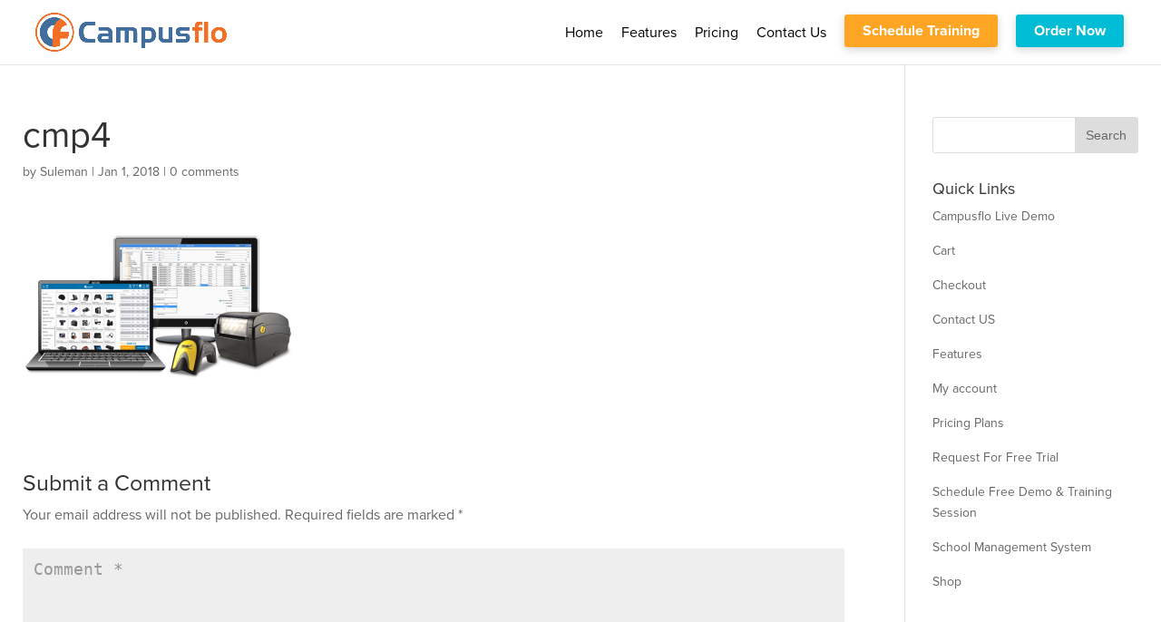

--- FILE ---
content_type: text/html; charset=UTF-8
request_url: https://www.campusflo.com/cmp4/
body_size: 81389
content:
<!DOCTYPE html>
<!--[if IE 6]>
<html id="ie6" lang="en-US"
	prefix="og: https://ogp.me/ns#" >
<![endif]-->
<!--[if IE 7]>
<html id="ie7" lang="en-US"
	prefix="og: https://ogp.me/ns#" >
<![endif]-->
<!--[if IE 8]>
<html id="ie8" lang="en-US"
	prefix="og: https://ogp.me/ns#" >
<![endif]-->
<!--[if !(IE 6) | !(IE 7) | !(IE 8)  ]><!-->
<html lang="en-US"
	prefix="og: https://ogp.me/ns#" >
<!--<![endif]-->
<head>
<link rel="shortcut icon" href="https://www.campusflo.com/wp-content/uploads/2019/06/Favicon-EloERP.png.png" />
<!-- Global site tag (gtag.js) - Google Analytics -->
<script async src="https://www.googletagmanager.com/gtag/js?id=UA-109084945-1"></script>
<script>
  window.dataLayer = window.dataLayer || [];
  function gtag(){dataLayer.push(arguments);}
  gtag('js', new Date());

  gtag('config', 'UA-113423982-1');
</script>
<link rel="stylesheet" href="https://cdnjs.cloudflare.com/ajax/libs/font-awesome/4.7.0/css/font-awesome.min.css">
<link rel="shortcut icon" href="/favicon_eloerp_ct8_icon.ico">

	<meta charset="UTF-8" />
			
	
<div style="display:none" class="fancybox-hidden-2"><div id="fancyboxID-speak" class="hentry" style="width:460px;max-width:100%;">
<!-- Begin MailChimp Signup Form -->
<link href="//cdn-images.mailchimp.com/embedcode/classic-10_7.css" rel="stylesheet" type="text/css">
<style type="text/css">
	#mc_embed_signup{background:#fff; clear:left; font:14px Helvetica,Arial,sans-serif; }
	/* Add your own MailChimp form style overrides in your site stylesheet or in this style block.
	   We recommend moving this block and the preceding CSS link to the HEAD of your HTML file. */
</style>
<div id="mc_embed_signup">
<form action="//skulocity.us13.list-manage.com/subscribe/post?u=2fc5ec244649119a700b20893&amp;id=675e40b1e1" method="post" id="mc-embedded-subscribe-form" name="mc-embedded-subscribe-form" class="validate" target="_blank" novalidate>
    <div id="mc_embed_signup_scroll">
	<h2>Speak to an Expert</h2>
<div class="indicates-required"><span class="asterisk">*</span> indicates required</div>
<div class="mc-field-group">
	<label for="mce-EMAIL">Email Address  <span class="asterisk">*</span>
</label>
	<input type="email" value="" name="EMAIL" class="required email" id="mce-EMAIL">
</div>
<div class="mc-field-group">
	<label for="mce-FNAME">First Name </label>
	<input type="text" value="" name="FNAME" class="" id="mce-FNAME">
</div>
<div class="mc-field-group">
	<label for="mce-LNAME">Last Name </label>
	<input type="text" value="" name="LNAME" class="" id="mce-LNAME">
</div>
<div class="mc-field-group">
	<label for="mce-PHONE">Phone </label>
	<input type="text" value="" name="PHONE" class="" id="mce-PHONE">
</div>
<div class="mc-field-group">
	<label for="mce-CNAME">Company Name </label>
	<input type="text" value="" name="CNAME" class="" id="mce-CNAME">
</div>
	<div id="mce-responses" class="clear">
		<div class="response" id="mce-error-response" style="display:none"></div>
		<div class="response" id="mce-success-response" style="display:none"></div>
	</div>    <!-- real people should not fill this in and expect good things - do not remove this or risk form bot signups-->
    <div style="position: absolute; left: -5000px;" aria-hidden="true"><input type="text" name="b_2fc5ec244649119a700b20893_675e40b1e1" tabindex="-1" value=""></div>
    <div class="clear"><input type="submit" value="Submit" name="subscribe" id="mc-embedded-subscribe" class="button"></div>
    </div>
</form>
</div>







<script type='text/javascript' src='//s3.amazonaws.com/downloads.mailchimp.com/js/mc-validate.js'></script><script type='text/javascript'>(function($) {window.fnames = new Array(); window.ftypes = new Array();fnames[0]='EMAIL';ftypes[0]='email';fnames[1]='FNAME';ftypes[1]='text';fnames[2]='LNAME';ftypes[2]='text';fnames[3]='PHONE';ftypes[3]='text';fnames[4]='CNAME';ftypes[4]='text';fnames[5]='JOB';ftypes[5]='text';fnames[6]='TEAM';ftypes[6]='text';}(jQuery));var $mcj = jQuery.noConflict(true);</script>
<!--End mc_embed_signup-->
</div></div>


	<link rel="pingback" href="https://www.campusflo.com/xmlrpc.php" />

		<!--[if lt IE 9]>
	<script src="https://www.campusflo.com/wp-content/themes/EloERP/js/html5.js" type="text/javascript"></script>
	<![endif]-->

	<script type="text/javascript">
		document.documentElement.className = 'js';
	</script>

	<title>cmp4 | CampusFlo</title>
<style type="text/css" media="screen"></style>
		<!-- All in One SEO 4.1.7 -->
		<meta name="robots" content="max-image-preview:large" />
		<meta property="og:locale" content="en_US" />
		<meta property="og:site_name" content="CampusFlo |" />
		<meta property="og:type" content="article" />
		<meta property="og:title" content="cmp4 | CampusFlo" />
		<meta property="article:published_time" content="2018-01-01T11:24:59+00:00" />
		<meta property="article:modified_time" content="2018-01-01T11:24:59+00:00" />
		<meta name="twitter:card" content="summary" />
		<meta name="twitter:title" content="cmp4 | CampusFlo" />
		<script type="application/ld+json" class="aioseo-schema">
			{"@context":"https:\/\/schema.org","@graph":[{"@type":"WebSite","@id":"https:\/\/www.campusflo.com\/#website","url":"https:\/\/www.campusflo.com\/","name":"CampusFlo","inLanguage":"en-US","publisher":{"@id":"https:\/\/www.campusflo.com\/#organization"}},{"@type":"Organization","@id":"https:\/\/www.campusflo.com\/#organization","name":"CampusFlo","url":"https:\/\/www.campusflo.com\/"},{"@type":"BreadcrumbList","@id":"https:\/\/www.campusflo.com\/cmp4\/#breadcrumblist","itemListElement":[{"@type":"ListItem","@id":"https:\/\/www.campusflo.com\/#listItem","position":1,"item":{"@type":"WebPage","@id":"https:\/\/www.campusflo.com\/","name":"Home","description":"School management system assists to automate your every task. Grow your business using CampusFlo school software with its advance management features.","url":"https:\/\/www.campusflo.com\/"},"nextItem":"https:\/\/www.campusflo.com\/cmp4\/#listItem"},{"@type":"ListItem","@id":"https:\/\/www.campusflo.com\/cmp4\/#listItem","position":2,"item":{"@type":"WebPage","@id":"https:\/\/www.campusflo.com\/cmp4\/","name":"cmp4","url":"https:\/\/www.campusflo.com\/cmp4\/"},"previousItem":"https:\/\/www.campusflo.com\/#listItem"}]},{"@type":"Person","@id":"https:\/\/www.campusflo.com\/author\/suleman\/#author","url":"https:\/\/www.campusflo.com\/author\/suleman\/","name":"Suleman","image":{"@type":"ImageObject","@id":"https:\/\/www.campusflo.com\/cmp4\/#authorImage","url":"https:\/\/secure.gravatar.com\/avatar\/22c50df64c7276097042f989abe7f774?s=96&d=mm&r=g","width":96,"height":96,"caption":"Suleman"}},{"@type":"ItemPage","@id":"https:\/\/www.campusflo.com\/cmp4\/#itempage","url":"https:\/\/www.campusflo.com\/cmp4\/","name":"cmp4 | CampusFlo","inLanguage":"en-US","isPartOf":{"@id":"https:\/\/www.campusflo.com\/#website"},"breadcrumb":{"@id":"https:\/\/www.campusflo.com\/cmp4\/#breadcrumblist"},"author":"https:\/\/www.campusflo.com\/author\/suleman\/#author","creator":"https:\/\/www.campusflo.com\/author\/suleman\/#author","datePublished":"2018-01-01T11:24:59+05:00","dateModified":"2018-01-01T11:24:59+05:00"}]}
		</script>
		<!-- All in One SEO -->

<link rel='dns-prefetch' href='//client.crisp.chat' />
<link rel='dns-prefetch' href='//fonts.googleapis.com' />
<link rel='dns-prefetch' href='//s.w.org' />
<link rel="alternate" type="application/rss+xml" title="CampusFlo &raquo; Feed" href="https://www.campusflo.com/feed/" />
<link rel="alternate" type="application/rss+xml" title="CampusFlo &raquo; Comments Feed" href="https://www.campusflo.com/comments/feed/" />
<link rel="alternate" type="application/rss+xml" title="CampusFlo &raquo; cmp4 Comments Feed" href="https://www.campusflo.com/feed/?attachment_id=747" />
<script type="text/javascript">
window._wpemojiSettings = {"baseUrl":"https:\/\/s.w.org\/images\/core\/emoji\/13.1.0\/72x72\/","ext":".png","svgUrl":"https:\/\/s.w.org\/images\/core\/emoji\/13.1.0\/svg\/","svgExt":".svg","source":{"concatemoji":"https:\/\/www.campusflo.com\/wp-includes\/js\/wp-emoji-release.min.js?ver=5.9.12"}};
/*! This file is auto-generated */
!function(e,a,t){var n,r,o,i=a.createElement("canvas"),p=i.getContext&&i.getContext("2d");function s(e,t){var a=String.fromCharCode;p.clearRect(0,0,i.width,i.height),p.fillText(a.apply(this,e),0,0);e=i.toDataURL();return p.clearRect(0,0,i.width,i.height),p.fillText(a.apply(this,t),0,0),e===i.toDataURL()}function c(e){var t=a.createElement("script");t.src=e,t.defer=t.type="text/javascript",a.getElementsByTagName("head")[0].appendChild(t)}for(o=Array("flag","emoji"),t.supports={everything:!0,everythingExceptFlag:!0},r=0;r<o.length;r++)t.supports[o[r]]=function(e){if(!p||!p.fillText)return!1;switch(p.textBaseline="top",p.font="600 32px Arial",e){case"flag":return s([127987,65039,8205,9895,65039],[127987,65039,8203,9895,65039])?!1:!s([55356,56826,55356,56819],[55356,56826,8203,55356,56819])&&!s([55356,57332,56128,56423,56128,56418,56128,56421,56128,56430,56128,56423,56128,56447],[55356,57332,8203,56128,56423,8203,56128,56418,8203,56128,56421,8203,56128,56430,8203,56128,56423,8203,56128,56447]);case"emoji":return!s([10084,65039,8205,55357,56613],[10084,65039,8203,55357,56613])}return!1}(o[r]),t.supports.everything=t.supports.everything&&t.supports[o[r]],"flag"!==o[r]&&(t.supports.everythingExceptFlag=t.supports.everythingExceptFlag&&t.supports[o[r]]);t.supports.everythingExceptFlag=t.supports.everythingExceptFlag&&!t.supports.flag,t.DOMReady=!1,t.readyCallback=function(){t.DOMReady=!0},t.supports.everything||(n=function(){t.readyCallback()},a.addEventListener?(a.addEventListener("DOMContentLoaded",n,!1),e.addEventListener("load",n,!1)):(e.attachEvent("onload",n),a.attachEvent("onreadystatechange",function(){"complete"===a.readyState&&t.readyCallback()})),(n=t.source||{}).concatemoji?c(n.concatemoji):n.wpemoji&&n.twemoji&&(c(n.twemoji),c(n.wpemoji)))}(window,document,window._wpemojiSettings);
</script>
<meta content="EloERP v.3.0.18" name="generator"/><style type="text/css">
img.wp-smiley,
img.emoji {
	display: inline !important;
	border: none !important;
	box-shadow: none !important;
	height: 1em !important;
	width: 1em !important;
	margin: 0 0.07em !important;
	vertical-align: -0.1em !important;
	background: none !important;
	padding: 0 !important;
}
</style>
	<link rel='stylesheet' id='wp-block-library-css'  href='https://www.campusflo.com/wp-includes/css/dist/block-library/style.min.css?ver=5.9.12' type='text/css' media='all' />
<link rel='stylesheet' id='wp-components-css'  href='https://www.campusflo.com/wp-includes/css/dist/components/style.min.css?ver=5.9.12' type='text/css' media='all' />
<link rel='stylesheet' id='wp-block-editor-css'  href='https://www.campusflo.com/wp-includes/css/dist/block-editor/style.min.css?ver=5.9.12' type='text/css' media='all' />
<link rel='stylesheet' id='wp-nux-css'  href='https://www.campusflo.com/wp-includes/css/dist/nux/style.min.css?ver=5.9.12' type='text/css' media='all' />
<link rel='stylesheet' id='wp-reusable-blocks-css'  href='https://www.campusflo.com/wp-includes/css/dist/reusable-blocks/style.min.css?ver=5.9.12' type='text/css' media='all' />
<link rel='stylesheet' id='wp-editor-css'  href='https://www.campusflo.com/wp-includes/css/dist/editor/style.min.css?ver=5.9.12' type='text/css' media='all' />
<link rel='stylesheet' id='captain-form-block-style-css-css'  href='https://www.campusflo.com/wp-content/plugins/captainform/admin/gutenberg/blocks.style.build.css?ver=5.9.12' type='text/css' media='all' />
<style id='global-styles-inline-css' type='text/css'>
body{--wp--preset--color--black: #000000;--wp--preset--color--cyan-bluish-gray: #abb8c3;--wp--preset--color--white: #ffffff;--wp--preset--color--pale-pink: #f78da7;--wp--preset--color--vivid-red: #cf2e2e;--wp--preset--color--luminous-vivid-orange: #ff6900;--wp--preset--color--luminous-vivid-amber: #fcb900;--wp--preset--color--light-green-cyan: #7bdcb5;--wp--preset--color--vivid-green-cyan: #00d084;--wp--preset--color--pale-cyan-blue: #8ed1fc;--wp--preset--color--vivid-cyan-blue: #0693e3;--wp--preset--color--vivid-purple: #9b51e0;--wp--preset--gradient--vivid-cyan-blue-to-vivid-purple: linear-gradient(135deg,rgba(6,147,227,1) 0%,rgb(155,81,224) 100%);--wp--preset--gradient--light-green-cyan-to-vivid-green-cyan: linear-gradient(135deg,rgb(122,220,180) 0%,rgb(0,208,130) 100%);--wp--preset--gradient--luminous-vivid-amber-to-luminous-vivid-orange: linear-gradient(135deg,rgba(252,185,0,1) 0%,rgba(255,105,0,1) 100%);--wp--preset--gradient--luminous-vivid-orange-to-vivid-red: linear-gradient(135deg,rgba(255,105,0,1) 0%,rgb(207,46,46) 100%);--wp--preset--gradient--very-light-gray-to-cyan-bluish-gray: linear-gradient(135deg,rgb(238,238,238) 0%,rgb(169,184,195) 100%);--wp--preset--gradient--cool-to-warm-spectrum: linear-gradient(135deg,rgb(74,234,220) 0%,rgb(151,120,209) 20%,rgb(207,42,186) 40%,rgb(238,44,130) 60%,rgb(251,105,98) 80%,rgb(254,248,76) 100%);--wp--preset--gradient--blush-light-purple: linear-gradient(135deg,rgb(255,206,236) 0%,rgb(152,150,240) 100%);--wp--preset--gradient--blush-bordeaux: linear-gradient(135deg,rgb(254,205,165) 0%,rgb(254,45,45) 50%,rgb(107,0,62) 100%);--wp--preset--gradient--luminous-dusk: linear-gradient(135deg,rgb(255,203,112) 0%,rgb(199,81,192) 50%,rgb(65,88,208) 100%);--wp--preset--gradient--pale-ocean: linear-gradient(135deg,rgb(255,245,203) 0%,rgb(182,227,212) 50%,rgb(51,167,181) 100%);--wp--preset--gradient--electric-grass: linear-gradient(135deg,rgb(202,248,128) 0%,rgb(113,206,126) 100%);--wp--preset--gradient--midnight: linear-gradient(135deg,rgb(2,3,129) 0%,rgb(40,116,252) 100%);--wp--preset--duotone--dark-grayscale: url('#wp-duotone-dark-grayscale');--wp--preset--duotone--grayscale: url('#wp-duotone-grayscale');--wp--preset--duotone--purple-yellow: url('#wp-duotone-purple-yellow');--wp--preset--duotone--blue-red: url('#wp-duotone-blue-red');--wp--preset--duotone--midnight: url('#wp-duotone-midnight');--wp--preset--duotone--magenta-yellow: url('#wp-duotone-magenta-yellow');--wp--preset--duotone--purple-green: url('#wp-duotone-purple-green');--wp--preset--duotone--blue-orange: url('#wp-duotone-blue-orange');--wp--preset--font-size--small: 13px;--wp--preset--font-size--medium: 20px;--wp--preset--font-size--large: 36px;--wp--preset--font-size--x-large: 42px;}.has-black-color{color: var(--wp--preset--color--black) !important;}.has-cyan-bluish-gray-color{color: var(--wp--preset--color--cyan-bluish-gray) !important;}.has-white-color{color: var(--wp--preset--color--white) !important;}.has-pale-pink-color{color: var(--wp--preset--color--pale-pink) !important;}.has-vivid-red-color{color: var(--wp--preset--color--vivid-red) !important;}.has-luminous-vivid-orange-color{color: var(--wp--preset--color--luminous-vivid-orange) !important;}.has-luminous-vivid-amber-color{color: var(--wp--preset--color--luminous-vivid-amber) !important;}.has-light-green-cyan-color{color: var(--wp--preset--color--light-green-cyan) !important;}.has-vivid-green-cyan-color{color: var(--wp--preset--color--vivid-green-cyan) !important;}.has-pale-cyan-blue-color{color: var(--wp--preset--color--pale-cyan-blue) !important;}.has-vivid-cyan-blue-color{color: var(--wp--preset--color--vivid-cyan-blue) !important;}.has-vivid-purple-color{color: var(--wp--preset--color--vivid-purple) !important;}.has-black-background-color{background-color: var(--wp--preset--color--black) !important;}.has-cyan-bluish-gray-background-color{background-color: var(--wp--preset--color--cyan-bluish-gray) !important;}.has-white-background-color{background-color: var(--wp--preset--color--white) !important;}.has-pale-pink-background-color{background-color: var(--wp--preset--color--pale-pink) !important;}.has-vivid-red-background-color{background-color: var(--wp--preset--color--vivid-red) !important;}.has-luminous-vivid-orange-background-color{background-color: var(--wp--preset--color--luminous-vivid-orange) !important;}.has-luminous-vivid-amber-background-color{background-color: var(--wp--preset--color--luminous-vivid-amber) !important;}.has-light-green-cyan-background-color{background-color: var(--wp--preset--color--light-green-cyan) !important;}.has-vivid-green-cyan-background-color{background-color: var(--wp--preset--color--vivid-green-cyan) !important;}.has-pale-cyan-blue-background-color{background-color: var(--wp--preset--color--pale-cyan-blue) !important;}.has-vivid-cyan-blue-background-color{background-color: var(--wp--preset--color--vivid-cyan-blue) !important;}.has-vivid-purple-background-color{background-color: var(--wp--preset--color--vivid-purple) !important;}.has-black-border-color{border-color: var(--wp--preset--color--black) !important;}.has-cyan-bluish-gray-border-color{border-color: var(--wp--preset--color--cyan-bluish-gray) !important;}.has-white-border-color{border-color: var(--wp--preset--color--white) !important;}.has-pale-pink-border-color{border-color: var(--wp--preset--color--pale-pink) !important;}.has-vivid-red-border-color{border-color: var(--wp--preset--color--vivid-red) !important;}.has-luminous-vivid-orange-border-color{border-color: var(--wp--preset--color--luminous-vivid-orange) !important;}.has-luminous-vivid-amber-border-color{border-color: var(--wp--preset--color--luminous-vivid-amber) !important;}.has-light-green-cyan-border-color{border-color: var(--wp--preset--color--light-green-cyan) !important;}.has-vivid-green-cyan-border-color{border-color: var(--wp--preset--color--vivid-green-cyan) !important;}.has-pale-cyan-blue-border-color{border-color: var(--wp--preset--color--pale-cyan-blue) !important;}.has-vivid-cyan-blue-border-color{border-color: var(--wp--preset--color--vivid-cyan-blue) !important;}.has-vivid-purple-border-color{border-color: var(--wp--preset--color--vivid-purple) !important;}.has-vivid-cyan-blue-to-vivid-purple-gradient-background{background: var(--wp--preset--gradient--vivid-cyan-blue-to-vivid-purple) !important;}.has-light-green-cyan-to-vivid-green-cyan-gradient-background{background: var(--wp--preset--gradient--light-green-cyan-to-vivid-green-cyan) !important;}.has-luminous-vivid-amber-to-luminous-vivid-orange-gradient-background{background: var(--wp--preset--gradient--luminous-vivid-amber-to-luminous-vivid-orange) !important;}.has-luminous-vivid-orange-to-vivid-red-gradient-background{background: var(--wp--preset--gradient--luminous-vivid-orange-to-vivid-red) !important;}.has-very-light-gray-to-cyan-bluish-gray-gradient-background{background: var(--wp--preset--gradient--very-light-gray-to-cyan-bluish-gray) !important;}.has-cool-to-warm-spectrum-gradient-background{background: var(--wp--preset--gradient--cool-to-warm-spectrum) !important;}.has-blush-light-purple-gradient-background{background: var(--wp--preset--gradient--blush-light-purple) !important;}.has-blush-bordeaux-gradient-background{background: var(--wp--preset--gradient--blush-bordeaux) !important;}.has-luminous-dusk-gradient-background{background: var(--wp--preset--gradient--luminous-dusk) !important;}.has-pale-ocean-gradient-background{background: var(--wp--preset--gradient--pale-ocean) !important;}.has-electric-grass-gradient-background{background: var(--wp--preset--gradient--electric-grass) !important;}.has-midnight-gradient-background{background: var(--wp--preset--gradient--midnight) !important;}.has-small-font-size{font-size: var(--wp--preset--font-size--small) !important;}.has-medium-font-size{font-size: var(--wp--preset--font-size--medium) !important;}.has-large-font-size{font-size: var(--wp--preset--font-size--large) !important;}.has-x-large-font-size{font-size: var(--wp--preset--font-size--x-large) !important;}
</style>
<link rel='stylesheet' id='booked-icons-css'  href='https://www.campusflo.com/wp-content/plugins/Elo-Booking/assets/css/icons.css?ver=2.0.6' type='text/css' media='all' />
<link rel='stylesheet' id='booked-tooltipster-css'  href='https://www.campusflo.com/wp-content/plugins/Elo-Booking/assets/js/tooltipster/css/tooltipster.css?ver=3.3.0' type='text/css' media='all' />
<link rel='stylesheet' id='booked-tooltipster-theme-css'  href='https://www.campusflo.com/wp-content/plugins/Elo-Booking/assets/js/tooltipster/css/themes/tooltipster-light.css?ver=3.3.0' type='text/css' media='all' />
<link rel='stylesheet' id='booked-animations-css'  href='https://www.campusflo.com/wp-content/plugins/Elo-Booking/assets/css/animations.css?ver=2.0.6' type='text/css' media='all' />
<link rel='stylesheet' id='booked-styles-css'  href='https://www.campusflo.com/wp-content/plugins/Elo-Booking/assets/css/styles.css?ver=2.0.6' type='text/css' media='all' />
<link rel='stylesheet' id='booked-responsive-css'  href='https://www.campusflo.com/wp-content/plugins/Elo-Booking/assets/css/responsive.css?ver=2.0.6' type='text/css' media='all' />
<link rel='stylesheet' id='divi-fonts-css'  href='https://fonts.googleapis.com/css?family=Open+Sans:300italic,400italic,600italic,700italic,800italic,400,300,600,700,800&#038;subset=latin,latin-ext' type='text/css' media='all' />
<link rel='stylesheet' id='divi-style-css'  href='https://www.campusflo.com/wp-content/themes/EloERP/style.css?ver=3.0.18' type='text/css' media='all' />
<link rel='stylesheet' id='et-shortcodes-css-css'  href='https://www.campusflo.com/wp-content/themes/EloERP/epanel/shortcodes/css/shortcodes.css?ver=3.0.18' type='text/css' media='all' />
<link rel='stylesheet' id='et-shortcodes-responsive-css-css'  href='https://www.campusflo.com/wp-content/themes/EloERP/epanel/shortcodes/css/shortcodes_responsive.css?ver=3.0.18' type='text/css' media='all' />
<link rel='stylesheet' id='magnific-popup-css'  href='https://www.campusflo.com/wp-content/themes/EloERP/includes/builder/styles/magnific_popup.css?ver=3.0.18' type='text/css' media='all' />
<script type='text/javascript' src='https://www.campusflo.com/wp-includes/js/jquery/jquery.min.js?ver=3.6.0' id='jquery-core-js'></script>
<script type='text/javascript' src='https://www.campusflo.com/wp-includes/js/jquery/jquery-migrate.min.js?ver=3.3.2' id='jquery-migrate-js'></script>
<link rel="https://api.w.org/" href="https://www.campusflo.com/wp-json/" /><link rel="alternate" type="application/json" href="https://www.campusflo.com/wp-json/wp/v2/media/747" /><link rel="EditURI" type="application/rsd+xml" title="RSD" href="https://www.campusflo.com/xmlrpc.php?rsd" />
<link rel="wlwmanifest" type="application/wlwmanifest+xml" href="https://www.campusflo.com/wp-includes/wlwmanifest.xml" /> 
<meta name="generator" content="WordPress 5.9.12" />
<link rel='shortlink' href='https://www.campusflo.com/?p=747' />
<link rel="alternate" type="application/json+oembed" href="https://www.campusflo.com/wp-json/oembed/1.0/embed?url=https%3A%2F%2Fwww.campusflo.com%2Fcmp4%2F" />
<link rel="alternate" type="text/xml+oembed" href="https://www.campusflo.com/wp-json/oembed/1.0/embed?url=https%3A%2F%2Fwww.campusflo.com%2Fcmp4%2F&#038;format=xml" />
<!-- Analytics by WP-Statistics v13.1.5 - https://wp-statistics.com/ -->
<meta name="viewport" content="width=device-width, initial-scale=1.0, maximum-scale=1.0, user-scalable=0" />		<style id="theme-customizer-css">
																																				
		
																										
		
																														
		@media only screen and ( min-width: 981px ) {
																																																															
					}
					@media only screen and ( min-width: 1350px) {
				.et_pb_row { padding: 27px 0; }
				.et_pb_section { padding: 54px 0; }
				.single.et_pb_pagebuilder_layout.et_full_width_page .et_post_meta_wrapper { padding-top: 81px; }
				.et_pb_section.et_pb_section_first { padding-top: inherit; }
				.et_pb_fullwidth_section { padding: 0; }
			}
		
		@media only screen and ( max-width: 980px ) {
																				}
		@media only screen and ( max-width: 767px ) {
														}
	</style>

	
	
	
	<style id="module-customizer-css">
			</style>

	<link rel="shortcut icon" href="https://www.campusflo.com/wp-content/uploads/2019/06/Favicon-EloERP.png.png" /><style type="text/css" id="et-custom-css">
body{
    overflow-x:hidden;
}
.last-background-img .call-btn{
    border: 2px solid #ffa524;
    width: 200px;
    text-align: center;
    padding: 5px 20px;
    border-radius: 3px;
    font-family: cursive;
    margin-top: 19px;
    color: white;
    background: #ffa524;
    box-shadow: 0px 3px 18px 0px rgba(0, 0, 0, 0.17);
    font-size: 18px;
}

#live-box .box-mian .et_pb_text {
    background-color: #2e445c; 
    padding-top: 30px !important;
    padding-right: 30px !important;
    padding-bottom: 30px !important;
    padding-left: 40px !important;
}

#live-demo{
    margin-top: 60px;
    background-position: 0 100%;
    background-image: url(https://www.campusflo.com/wp-content/uploads/2018/02/Campus.jpg);
}
#contact_wrap p.et_pb_contact_field {
    margin-bottom: 0%;
    padding: 0 0 0 3%;
}
#contact_wrap .et_pb_contact_message {
    min-height: 150px;
    margin-top: 20px;
}
#contact_wrap{
    background:#fbfbfb;
}
#contact_wrap .et_pb_contact_main_title{
    margin-bottom:-20px;
}
.credit-card {
    padding: 0px 15px;
    text-align: center;
}
#comparison {
    background:#0088cc !important;
}
.change-system .business-type img {
    margin-bottom: 18px;
    width: 50px;
}
#features-font p{
    padding-bottom:0;
}
#features-font .business-type-feature h5 {
    font-size: 15px;
}
#features-font .business-type-feature i {
    font-size: 36px;
    color: #426e9d;
}

#features-font .business-type-feature {
    border: 1px solid #ccc;
    padding: 18px 12px 0;
    border-radius: 4px;
    height: 108px;
    width: 18%;
    text-align: center;
    display: inline-grid;
    margin-right: 6px;
    margin-left: 10px;
    margin-bottom: -14px;
}
.change-system .business-type {
    border: 1px solid #ccc;
   padding: 10px 4px 0;
    border-radius: 4px;
    text-align: center;
    float: left;
    width: 13.73%;
 height: 140px;
    margin-bottom: 12px;
    margin-right: 4px;
}
#logo {
    max-height: 60% !important;
    padding-left: 10px !important;
}
#top-menu a {
    font-size: 16px;
    text-transform: capitalize;
}
#menu-item-1556 a,#menu-item-1562 a{
    background: #ffa524;
    padding: 11px 20px !important;
    color: white !important;
    border-radius: 3px;
    font-weight: bold !important;
    top: -2.5px;
    box-shadow: 0px 3px 10px 0px rgba(0, 0, 0, 0.17)
}
#top-menu > li:last-child a {
    background: #00BCD4;
}
iframe {
    width: 100% !important;
}
#contact_wrap  #form_submit{
    font-weight: 500;
    background-color: #125778;
    border: 0px;
    padding: 10px 52px;
    font-size: 14px;
    line-height: 2;
    color: white;
    width: 100%;

}
.vid-page h4 {
    color: #125778;
    font-weight: normal;
    line-height: 1.34;
    font-size: 18px;
    text-align: center;
}
.vid-page p {
    padding-bottom: 0px !important;
}
.vid-page img {
    border-radius: 5px;
    box-shadow: 5px 8px 18px 2px rgba(0, 0, 0, 0.17);
}
#shop_banner_img{
background-image: url(https://www.eloerp.com/wp-content/uploads/2019/06/background-eloerp12547.jpg);
}
#homepage_slider{
    background-position: 0 100%;
    background-image: url(https://www.campusflo.com/wp-content/uploads/2019/06/hero-1.jpg);
}
.last-background-img{
    background-position: 0 100%;
    background-image: url(https://www.campusflo.com/wp-content/uploads/2019/06/hero-1.jpg);
}
#Uniqueness{
background:#fafafa;
}
.sidebar-left{
    overflow-y: auto;
    height: 486px;
}
#features-font .business-type-feature h5 {
    color: #000 !important;
}
#base-mod{
    padding-bottom:0;
}

#core-mod{
        padding: 17px 0 0;
}
#enter-mod{
        padding: 0;
}
.sidebar-left::-webkit-scrollbar-track{    
    background-color:#f5f5f5;
border-radius: 10px;
}
.sidebar-left::-webkit-scrollbar{
    width: 10px;
    background-color: #f5f5f5;
border-radius: 10px;
}
.sidebar-left::-webkit-scrollbar-thumb{    
    background-color: #7b7a7c;
border-radius: 10px;
}


/* pricing table css */

.features_title p {
    height: 36px;
    padding-top: 8px;
    font-size: 15px;
    line-height: 1.2;
}
#fancybox-wrap {
    position: fixed;
    top: 10px !important;
    max-width: 100%;
    margin: 0 auto !important;
}
#fancybox-overlay {
    position: fixed;
}
.video_play {
    animation: fadeIn 1s infinite alternate;
    position: absolute;
    top: 104px;
    left: 222px;
}
video{
width: 100% !important;
    left: 0 !important;
    object-fit: fill !important;
}
.html5-video-player .video-stream {
    position: absolute;
    width: 100% !important;
    left: 0 !important;
    object-fit: fill !important;
}
.video_play img {
    width: 64px;
}
.features_items_box ul li img {
    display: block;
    text-align: center;
    vertical-align: middle;
    width: 100%;
    padding: 5px 118px 0;
}
.features_items_box ul {
    padding-left: 0;
    padding-bottom: 0;
}
.features_items_box li {
    display: inline-block;
    background: #f0f0f0;
    width: 32.3%;
    text-align: center;
    height: 36px;
    padding-top: 7px;
    margin-right: 5px;
    vertical-align: top;
    margin-bottom: 8px;
}

/* General*/
body {font-family:proxima-nova, sans-serif;}
#top-menu a {
    /* font-family: proxima-nova, sans-serif; */
    text-transform: capitalize;
}
#top-menu &gt; li:last-child {
    padding-right: 0px !important;
}

#top-menu &gt; li:last-child  a{
background: #00BCD4;
}
#top-menu &gt; li:nth-child(6) {
    padding-right: 5px !important;
}

#top-menu li.mega-menu li &gt; a {
    font-size: 15px;
    line-height: 21.8px;
    color: #000000;
}
.line-break {
    border-bottom: 1px solid #ccc;
    padding-bottom: 10px;
    margin-bottom: 20px;
}
#footer-bottom {
    padding: 18px 0 0px;
    background-color: rgb(27, 21, 21);
}
#main-footer {
    background: #211a1a url(https://web.archive.org/web/20190520005518im_/https://www.eloerp.com/html/images/footer-bg.png) bottom center repeat-x;
    background-position: 100% 90%;
    background-size: 98% 17%;
}

/* Header */
#logo {max-height: 100%;}
.Buy-BTN a{background:#ffa524; padding:11px 12px !important;color:white !important; border-radius:3px; font-weight:bold !important; top: -2.5px;box-shadow: 0px 3px 10px 0px rgba(0, 0, 0, 0.17);}
.et-fixed-header #top-menu-nav {position:relative; top:-8px !important;}



.business-type {
    border: 1px solid #ccc;
    padding: 20px 30px 0;
    border-radius: 4px;
    height: 197px;
    text-align: center;
}.all-industries .et_pb_text_align_left {margin-bottom:32px !important;}

/* Homepage Business Types */
.business-type:hover {
    border: 1px solid #58a1ed;
}
.business-type:hover h4 {
    color: #58a1ed;
}
.business-type img {
    margin-bottom: 18px;
    width: 80px;
}
.business-type h4 { line-height: 1.2;}

@media (min-width: 981px){
.all-industries .et_pb_column_1_4:nth-child(1),
.all-industries .et_pb_column_1_4:nth-child(2),
.all-industries .et_pb_column_1_4:nth-child(3)
{
    margin-right: 2% !important;
    width: 24.3% !important;
}
}
.business-type:hover {background: rgba(88, 161, 237, 0.1);}
.business-type:hover h4{color: black !important;}


/* click tabs 1*/
.upper-tabs .et_pb_row_1{
padding:0
}

.navbar_box {
    text-align: center;
}
.navbar-box li {
    display: inline-block;
}
.navbar-box li .active {
    background: #58a1ed;
    color: #fff;
}
.navbar-box li a {
    font-size: 14px;
    display: inline-block;
    color: #fff;
   padding: 10px 57px;
}
.navbar-box li a:hover {
    background: #58a1ed;
}
.navbar-box ul {
    padding: 0;
}
.et_pb_all_tabs {background: #ffffff;}


/* click menu 2*/
.et_pb_tabs_controls {
    float: left;
    width: 23%;
}
.et_pb_tabs_controls li a {
    font-weight: 600;
    font-size: 15px;
color:#000;
}
.et_pb_all_tabs {
    float: right;
    width: 77%;
    background: #d8eaf0;
    padding: 20px 30px;
}
.et_pb_tabs_controls li.et_pb_tab_active {
    bottom: -1px;
    padding: 15px 0 18px 28px !important;
    background-color: #fff;
    border-bottom: 1px solid #ccc;
}
.et_pb_tabs_controls li {
float: none;
    max-width: 100%;
    border-bottom: 1px solid #d9d9d9;
    font-weight: 600;
    cursor: pointer;
    padding: 15px 0 18px 28px !important;
}
.listing li:before {
display: inline-block;
    width: 16px;
    height: 16px;
    margin-right: 5px;
    content: "";
    background: url("https://web.archive.org/web/20190520005518im_/https://www.eloerp.com/wp-content/uploads/2017/10/checkmark-512.png") no-repeat 0 0;
    background-size: 100%;
}
.listing li{width:50%; float:left;}



/* pricing*/
.plan {
    font-size: 50px;
    color: #0088cc;
    text-align: center;
  }
.pricing-plan2 {
    background: #2496d2;
    color: #fff;
}
.pricing-plan h3 {
    margin-bottom: 0px;
color:#fff;
}
.pricing-plan h5{color:#fff;}
.pricing-plan b {
    font-size: 50px;
}
.pricing-plan p {
    margin-bottom: 0;
}
.pricing-plan a {
    padding: 8px 30px;
    display: inline-block;
    color: #ffa524;
    border: 2px solid #ffa524;
    border-radius: 3px;
    -webkit-transition: 0.9s;
}
.pricing-plan2 a, .pricing-plan3 a, .pricing-plan4 a {
    border-radius: 3px;
    padding: 8px 50px;
    display: inline-block;
    background: #ffa524;
    color: #fff;
    border: 2px solid #ffa524;
    -webkit-transition: 0.9s;
}
.recommended {
    z-index: 9999;
    position: absolute;
    right: -45px;
    top: -57px;
    text-align: center;
    background: #003c59;
    padding: 18px 75.4px 6px;
    color: #fff;
}
.pricing-plan3 {
    background: #0e76ad;
    color: #fff;
  position: relative;
}
.pricing-plan {
    padding: 28px 9px 33px !important;
    text-align: center;
    width: 120%;
    height: 351px;
}
.pricing-plan4 {
    background: #005e91;
    color: #fff;
}
.col-sm-3{
    width: 100%;
    margin-right: 8px;
}
.pricing-plan3 a,.pricing-plan2 a{
    margin-top: 24px;
}
.all-price {
    text-align: center;
}
.all-price br {
display:none;
}
.all-price h3 {
    margin-bottom: 40px;
}
.all-price a {
    font-size: 16px;
    border: 2px solid #0088cc;
    display: inline-block;
    padding: 8px 30px;
    margin-right: 20px;
    border-radius: 4px;
}
.all-price span {
    font-size: 18px;
}
.all-price .sign-up {
    font-size: 16px;
    border: 2px solid #ffa524;
    border-radius: 4px;
    margin-left: 20px;
    padding: 8px 30px;
    color: #ffa524;
}
.frequently h3 {
    margin-bottom: 20px;
}

.plan-center {
    text-align: center;
    margin: 60px 0 30px;
}
.plan-center h2 {
    color: #0088cc;
    font-size: 50px;
}
.sell {
    background: #f0f0f0;
    padding: 10px 15px !important;
    text-align: center;
    width: 118%;
}
.sell span {
    font-weight: bold;
    font-size: 16px;
    display: block;
}
.sell span {
    font-weight: bold;
    font-size: 16px;
    display: block;
}
.manage {
    background: #ffa524;
}
.manage span {
    font-size: 16px;
    color: #fff;
}

.feature {
    margin-top: 20px;
}
.feature h4 {
font-weight:600;
color:#029ecb;
    margin-bottom: 20px;
}
.feature h4:last-child {
    margin-bottom: 10px;
}
.features p {
    font-size: 15px;
    margin-bottom: 2px;
}
.point-sale {
    background: #f0f0f0;
    padding: 12px 15px 7px;
    text-align: center;
    margin-bottom: 7px;
}
.point-sale span {
    font-size: 16px;
    display: block;
}
.col-sm-4 {
    width: 32.333333%;
    float: left;
    margin-right: 7px;
}
.features {
    margin-top: 18px;
}
.point-sale img{
    vertical-align: middle;
}
.page-id-102 .et_pb_row{
padding:0;
}
.button-bg {
    margin-top: 0px;
    background: #f9f9f9;
    padding: 15px;
}
.button {
    text-align: center;
}
.button a {
    color: #fff;
    display: inline-block;
    background: #0088cc;
    padding: 8px 79px;
    border-radius: 4px;
    font-weight: 300;
    font-size: 18px;
    border-radius: 4px;
    -webkit-transition: 0.9s;
}
.need-more {
    margin-top: 40px;
    text-align: center;
}
.need-more h2 {
    font-size: 50px;
    color: #0088cc;
}
.need-more h4 {
    margin-top: 15px;
}
.need-more a {
    margin-top: 15px;
    background: #0088cc;
    border-radius: 4px;
    padding: 10px 40px;
    color: #fff;
    border: none;
    -webkit-transition: 0.9s;
    font-size: 16px;
    display: inline-block;
}
.credit-card {
    padding: 0px 15px;
    text-align: center;
}
.credit-card button {
    color: #000;
    background: #f9f9f9;
    margin-top: 15px;
    border-radius: 4px;
    padding: 17px 40px;
    border: none;
    -webkit-transition: 0.9s;
    font-size: 16px;
    display: inline-block;
}

.credit-card h4 {
    color: #fff;
    margin-top: 20px;
}
.et_pb_all_tabs {background: #ffffff;}
.et_pb_tabs_controls::-webkit-scrollbar-track{    
    background-color: #f4f4f4;
}
.et_pb_tabs_controls::-webkit-scrollbar{
    width: 2px;
    background-color: #f4f4f4;
}
.et_pb_tabs_controls::-webkit-scrollbar-thumb{    
    background-color: #f4f4f4;
}



.sidebar-left li {
    margin: 0;
    padding: 4px 0;
    border-bottom: 1px solid #ebebeb;
}
.reservation{
width:100%;
    padding-bottom: 40px;
}
.sidebar-left a{
    color: #626262;
font-size:15px;
}
.sidebar-left .active1{
font-weight: 600;
    color: #404040;
}
.learn-more a:hover{
    color: #fff;
    background-color: #5f7887;
    border-color: #5f7887;
}
.learn-more a{
border: 1px solid #ccc;
    display: inline-block;
    color: #5f7887;
    background-color: #fff;
    border-color: #d2d2d2;
    padding: 15px 41px;
    font-size: 14px;
    line-height: 14px;
    border-radius: 4px;
}
.learn-more{
border-bottom:1px solid #ccc;
    padding-bottom: 40px;
}
.listing{
    float: left;
    margin-bottom: 24px;
}
.et_pb_section {
    z-index: 999;
}


.Call-BTN {border: 2px solid #ffa524;width: 200px;text-align: center;padding: 10px 20px; border-radius: 2px; font-family: cursive;margin-top: 19px;color: white;background: #ffa524;box-shadow: 0px 3px 18px 0px rgba(0, 0, 0, 0.17); font-size: 18px;}

.Call-BTN-blue {
    width: 200px;
    text-align: center;
    padding: 12px 22px;
    border-radius: 3px;
    font-weight: bold;
    margin-top: 19px;
    color: white;
    background: #029ecb;
    box-shadow: 0px 3px 18px 0px rgba(0, 0, 0, 0.17);
    font-size: 18px;
    margin-right:10px
}
.Call-BTN-gray {
    width: 200px;
    text-align: center;
    padding: 12px 22px;
    border-radius: 3px;
    font-weight: bold;
    margin-top: 19px;
    color: white;
    background: #404040;
    box-shadow: 0px 3px 18px 0px rgba(0, 0, 0, 0.17);
    font-size: 18px;
    margin-right:10px
}
.Call-BTN-org {
    width: 200px;
    text-align: center;
    padding: 12px 22px;
    border-radius: 3px;
    font-weight: bold;
    margin-top: 19px;
    color: white;
    background: #ffa524;
    box-shadow: 0px 3px 18px 0px rgba(0, 0, 0, 0.17);
    font-size: 18px;
    margin-right:10px
}
#comparison .et_pb_column_1_4 {
    width: 20%;
    margin-right: 18px;
    margin-left: 27px;
}
.features ul{
padding:0;
}
.features li {
font-size:16px;
margin-bottom:21px;
}

.field:last-child .checkbox-radio-block label{width:92%;}
.field:last-child .checkbox-radio-block input {
    top: -17px !important;
}
#all-industries{padding-bottom:0;}
#scroll-down-4 img{display:block;margin-bottom:20px;}
#fixed_bar{z-index:9999 !important;
}
.app-footer{
display:none;}
.bdr_none {
    border-bottom: none !important;
}
.point-sale-icons{text-align:center;}
.point-sale-icons li {
    display: block;
    text-align: left;
    font-size: 17px;
margin-bottom:12px;
}
.point-sale-icons li img {
    width: 42px;
    vertical-align: middle;
    margin-right: 12px;
}
.img_style{
 border: 1px solid #ccc;
    box-shadow: 0 0 7px 0 #ccc;

}
.Call-BTN:hover{
     background-color: #ffc066;
    border-color: #ffc066;
}

.tcls-wrap .owl-item img {
    padding: 15px 48px;
    border: 1px solid #e0e0e0;
    border-radius: 3px;
}
.tcls-wrap .owl-item img:hover {
    border-color: #58a1ed;
}
.featured-brands{
text-align: center;
    font-weight: 600;
    color: #029ecb;
    text-transform: capitalize;
}
.owl-nav i{
display:none;
}
.tcls-wrap .owl-theme .owl-nav [class*='owl-'], .tcls-wrap .owl-theme .owl-nav [class*='owl-']:hover {
    background-color: transparent;
}
.tcls-wrap .owl-theme .owl-controls .owl-nav [class*=owl-] {
    height: 40px;
    width: 40px;
}
.owl-prev, .owl-next {
    top: 37px !IMPORTANT;
    background-repeat: no-repeat;
    position: absolute !important;
    background-size: 47%;
}
.owl-prev {
    background-image: url(https://web.archive.org/web/20190520005518im_/https://www.eloerp.com/wp-content/uploads/2018/05/prev.png);
    left: -85px !important;
}
.owl-next {
    background-image: url(https://web.archive.org/web/20190520005518im_/https://www.eloerp.com/wp-content/uploads/2018/05/next.png);
    right: -100px !important;
}
.tcls-wrap .owl-theme .owl-dots {
    display: none !important;
}



@media(max-width:1250px){
.container{
width:100%;
}
#free_demo_items{
        padding: 80px 0;
}
#live_deme_features_box{
        padding: 0 26px;
}
#live-demo {
    margin-top: 0;
    padding: 46px 0;
}
#order-now .et_pb_row{
        padding-top: 0;
}
.et_pb_section {
    padding: 0% 20px 0%;
}
.features_items_box ul li img {
    padding: 0px ;
    width: 22px;
    display: inherit;
}
.pricing-plan2 a, .pricing-plan3 a, .pricing-plan4 a {
    padding: 8px 38px;
}
#four-plans-item .et_pb_column_1_4{
    width: 25%;
    margin-right: 0;
}
.page-id-77 .et_pb_row_0{padding-left:15px;padding-right:15px;}
.sign-up-btns-right .button{
    margin-bottom: 24px;
}

.recommended {
    right: 2px;
    padding: 18px 61.4px 6px;
}
.pricing-plan {
    height: 393px;
}
.et_pb_section_0,.et_pb_section_3 {padding-left:20px;padding-right:20px;}
.reservation {
    width: 94%;
}

.pricing-plan {
    width: 99%;
}
#logo{width:177px;}
#top-menu li {
    padding-right: 5px !important;
}
.Buy-BTN a {
    padding: 11px 7px !important;
}
#menu-item-479 {padding-right:0px !important;}
#top-menu a {
    font-size: 13px;
}
.all-industries{padding-bottom:0;}
.page-id-37 .et_pb_section_0{padding-bottom:360px;}
.business-type {
    height: 200px;
}
#scroll-down-2,#scroll-down-5{padding-left:20px;padding-right:20px;}
.navbar-box li a {
    padding: 10px 50px;
}



}


@media(max-width:1024px){
.container{
width:100%;
}
#features_wrapper_info{
    padding: 73px 50px;
}
#homepage_slider ,#features_wrapper_info{
    position: relative;
}
#homepage_slider .et_pb_row h1, #homepage_slider .et_pb_row p,
#features_wrapper_info .et_pb_row h1, #features_wrapper_info .et_pb_row p {
    color: #fff;
}
#homepage_slider:before , #features_wrapper_info:before{
    content: '';
    position: absolute;
    left: 0;
    top: 0;
    right: 0;
    bottom: 0;
    height: 100%;
    width: 100%;
    background: #00000099;
}
#schedule-free-demo-training .et_pb_row_1{
        padding-bottom: 0;
}
#schedule-free-demo-training .et_pb_column_1{
margin-bottom: 0;
}
#live_deme_features_box .et_pb_row, #live_deme_features_box .et_pb_column .et_pb_row_inner {
    padding: 8px 0 0;
}
#live_deme_features_box .box-mian{
    padding: 14px 0 0;
}
.pricing-plan {
    height: 354px !important;
    margin-bottom: 16px;
}
.change-system .business-type {
    width: 24.4%;
}
#footer-widgets {
    padding: 30px;
}
.page-id-37 .et_pb_section_0 {
    padding-bottom: 10px;
}

.features_items_box li {
    width: 31.3%;
height:41px;
}
.feature h4:last-child {
    margin-bottom: 0;
}
.features li {
    margin-bottom: 5px;
}
body{overflow-x:hidden;}
.all-price a {
    margin-bottom: 12px;
}
.all-price h3 {
    margin-bottom: 9px;
    padding-top: 6px;
}
#main-header .container{
width: 100%;
padding: 0 15px;
}
#four-plans-item .et_pb_column_1_4 {
    width: 50% !important;
    margin-right: 0px;
}

.recommended{display:none;}
#scroll-down-4{padding-top:10px;}
#scroll-down-4 img{display:block;margin-bottom:15px;}
#scroll-down-4 h3{margin-top:20px;}
.Buy-BTN a {
    background: #125778;
}
#menu-item-277 a{background: #029ecb;}
#menu-item-479 ,#menu-item-277{text-align:center;}
.et_mobile_menu li a:hover {
    background-color: #029ecb;
    color: #fff;
}
.et_mobile_menu{padding:0;}
.pricing-plan {
    height: 354px !important;
}
.pricing-plan2{height:379px;}
.page-id-77 .et_pb_section_1 {padding-bottom:0;}
.et_pb_row_1-4_3-4 .et_pb_column {
    margin-bottom: 0;
}
#comparison{padding-bottom:0;}
#comparison .et_pb_column_1_4 {
    width: 100% !important;
    margin-right: 0;
    margin-left: 0;
}
.sell {
    width: 100%;
}
.pricing-plan4{height:auto;}
.recommended {
    position: static;
}
#order-now h4{margin-bottom:0 !important;}
#Uniqueness{padding:0 20px;}
.learn-more {
    padding-bottom: 10px;
    margin-bottom: 0;
}
.sidebar-left{position:static !important;width:100% !important;}
.reservation {
    width: 100%;
    margin-left: 0 !important;
    padding: 17px;
}
.sidebar-left{position:static !important;width:100% !important;}
.navbar-box li a {
    padding: 10px 32px;
}
#scroll-down-1 .et_pb_column {
    margin-bottom: 0px;
}
#scroll-down-1{padding-left:15px;padding-right:15px;}
#fixed_bar{padding:0px;}
#fixed_bar{position:static !important;}
#homepage_slider {
    padding: 67px 27px;
}
#homepage_slider .et_pb_row{
    padding-top: 0;
}
#features-font .business-type-feature {
    padding: 18px 12px 0;
    height: 138px;
    width: 30%;
    margin-bottom: 20px;
}

#features_wrapper_info .et_pb_column_1_2    h1,#features_wrapper_info .et_pb_column_1_2    p{
        font-weight: bold;
}
#features-font .et_pb_column ,#boxessss .et_pb_text_5,.all-industries .et_pb_text_8{
    margin-bottom: 0 !important;
}
#features-font #base-mod .et_pb_row,#features-font .et_pb_row{
    padding-bottom: 0;
}
#features-font .et_pb_row_2, #features-font #core-mod,#features-font #core-mod .et_pb_row_3,
#enter-mod .et_pb_row_5{
        padding-top: 0;
}


}

@media(max-width:767px){
.container{
width:auto;
    margin: 0 15px;
}
#features-font #base-mod .et_pb_row, #features-font .et_pb_row {
    padding-top: 12px;
}
#logo {
    padding-left: 0px !important;
}
#features_wrapper_info {
    padding: 23px 19px;
}
#crisp-chatbox   .crisp-kquevr {
    z-index: 1!important;
    bottom: 90px!important;
    right: 14px!important;
}
#schedule-free-demo-training{
    padding-bottom: 50px;
}
#free_demo_items {
    padding: 33px 0;
}
#schedule-free-demo-training h4 {
    font-size: 14px;
    line-height: 1.5;
}
#live_deme_features_box {
    padding: 0 12px 100px;
}
#live_deme_features_box .et_pb_text_5 {
    padding: 10px 0px;
}
#live_deme_features_box .et_pb_module > div{
    padding: 10px 15px 21px !important;
}
#live_deme_features_box h2{font-size: 22px;}
#live_deme_features_box  #appointment-box{
    padding: 11px 16px !important;
}
#contact_wrap .et_pb_row{
    padding: 15px 15px 80px;
}
.page-id-77 #post-77 .et_pb_section{
    padding: 0;
}
#four-plans-item .et_pb_text_5{
    padding: 0;
}
.et_pb_contact_submit, .et_pb_contact_reset {
    display: inline-block;
    margin: 0;
    font-family: inherit;
    cursor: pointer;
}
.et_pb_contact p{
        font-size: 16px;
    line-height: inherit;
    margin-bottom: 0;
    padding-bottom: 0 !important;
}
.et_contact_bottom_container {
    float: none;
    overflow: hidden;
    margin-top: 0;
    text-align: left;
    width: 100%;
    padding: 0 13px;
}
#menu-item-1556 a, #menu-item-1562 a {
    background: none;
    border-radius: 0;
    font-weight: bold !important;
    top: 0;
    box-shadow: none;
    display: block;
    padding: 10px 5%;
    border-bottom: 1px solid rgba(0, 0, 0, 0.03);
    color: #666 !important;
}
#scroll-down-5 {
    padding-bottom: 100px;
}
#homepage_slider h1{
    font-size:27px !important;
}

.et_pb_column {
    margin-bottom: 6px;
}
.features_items_box ul li img {
    padding: 5px 0px 0;
}
.features_items_box li {
    width: 47.5%;
}
.features_title p {
    padding-top: 0;
    padding-bottom: 0;
}
.et_pb_section .et_pb_row .et_pb_column.et_pb_column_1_4 {
    margin: 0 0 6px 0;
}
.features {
    margin-top: 0;
}
#comparison .et_pb_column_1_4 {
    margin-bottom: 7px;
}
.plan-center {
    text-align: center;
    margin: 23px 0 0;
}
.all-price .sign-up{padding:8px 0;}
.crisp-client .crisp-6k5puw[data-full-view=true] .crisp-4n0wrv .crisp-113f7m5 {
    z-index: 1!important;
    bottom: 130px !important;
    right: 17px !important;
}
#scroll-down-5 {background-image:none;}
.et_pb_row_4.et_pb_row {
    padding-top: 5px;
}
.et_pb_text_5 {
padding:10px 8px;
}
.page-id-102 .col-sm-4 {
    width: 100%;
    float: none;
}
#Uniqueness {
    margin-bottom: 17px;
}
.listing {
    float: none;
}
#main-header .container {
    width: auto;
}
.footer_icons a h4{
color:#fff;
font-family: proxima-nova, sans-serif;
}

#scroll-down-4 .et_pb_row_1{padding-top:15px;}
#scroll-down-1 .et_pb_row_2{padding: 0 0 18px;}
.page-id-102 .et_pb_text_13 .col-sm-4 {
    width: 100%;
    float: left;
    margin-right: 0;
}
#comparison {
    padding-top: 0;
    padding-bottom: 100px;
}
.plan-center h2 {
    font-size: 32.8px;
}
#fixed_bar{
    background: #19466d !important;
}
.page-id-102 .et_pb_section_1.et_pb_section {
    padding-bottom: 0;
}
.all-price {
    text-align: center;
    padding: 17px;
}
.all-price a {
    margin-right: 0;
    margin-bottom: 10px;
    width: 100%;
}
.all-price .sign-up {
    margin-left: 0;
}
h4 {
    font-size: 17px;
}
.reservation {
    margin-left: 0px !important;
    padding: 0 20px ;
}
h1 {
    font-size: 24px;
}
h2 {
    font-size: 21px;
}
.change-system{
    margin-top:0;
    padding-top:0;
}
.change-system .business-type {
    width: 32.4%;
}
.listing{padding-left:0 !important;}
.listing li {
    width: 100%;
    float: none;
    margin-bottom: 8px;
}
#scroll-down-4 p img {
    width: 49px !important;
}

 .et_pb_section_0,#scroll-down-1{background-image: !important;padding:0 15px;}
.page-id-37 .et_pb_section_0,.et_pb_row_0 {
    padding-bottom: 0;
}
#footer-widgets ,#scroll-down-2,#scroll-down-3{
    padding: 15px 30px;
}
#scroll-down-4{ padding: 15px 0px;}
.learn-more {
    padding-bottom:20px;
    margin-bottom: 0;
}
.sidebar-left{display:none !important;}
#fixed_bar{display:none !important;}
.all-industries {
    padding-top: 0;
}
.footer_icons {
    text-align: center;
    float: left;
    width: 20%;
    padding-top: 22px;
    vertical-align: middle;
}
.footer_icons a {
    color: #fff;
    display: initial;
    font-size: 19px;
    line-height: 1.6;
}
.app-footer .iimges{
    padding:0;
}
.chat_icon {
    position: relative;
}
.footer_icons .shape {
    border-radius: 100%;
    position: relative;
    display: inline-block;
    background: #000;
    height: 85px;
    width: 85px;
}
.footer_icons p a{
    display:none;
}
.footer_icons .shape  img {
     padding: 16px 0;
    position: absolute;
    top: 0;
}
#footer-widgets .footer-widget:nth-child(n), #footer-widgets .footer-widget .fwidget {
    margin-bottom: 0 !important;
}
#text-2,#nav_menu-2,#text-4,#footer-bottom{
display:none;
}
.footer_icons a br{
    display: none;
}
.footer_icons a .shape-plus {
    position: absolute;
    top: 17px;
    left: 0;
    height: 47px;
    width: 1px;
    right: 0;
    margin: 0 auto;
        padding: 0;
}
#main-header .container {
    padding: 0;
}
.footer_icons .shape .shape-minus {
    top: 40px;
    left: 0;
    width: 56px;
    height: 1px;
    position: absolute;
    right: 0;
    margin: 0 auto;
        padding: 0;
}
.app-footer{
display:block;}
#text-5{
width:100%;
}
#footer-widgets, #scroll-down-2, #scroll-down-3 {
    padding: 15px 9px;
}
#scroll-down-2{
    padding-left: 15px !important;
    padding-right: 15px !important;

}
#main-footer {
    background: #068cb3;
    position: fixed;
    bottom: 0;
    left: 0;
    right: 0;
    z-index: 999;
}
.reservation {
    padding: 0 20px 20px;
}
#features-font .business-type-feature {
    width: 29%;
    padding: 18px 6px 0;
}
#base-mod{
    padding-left: 0 !important;
    padding-right: 0 !important;
}
#features-font .business-type-feature h5 {
    font-size: 13px;
}
}

/* Woo*/
.woocommerce-additional-fields__field-wrapper #order_comments_field textarea{max-height: 138px;}
.et-cart-info {display:none;}




@media(max-width:550px){
.container{
width:auto;
}
#enter-mod .et_pb_text_9 h2{
    margin-bottom: 0 !important;
}

#features-font .business-type-feature {
    width: 47%;
        height: 123px;
        margin-left: 0px;
}
#features-font .business-type-feature h5 {
    font-size: 11px;
}
#features_wrapper_info .et_pb_column_1_2 {
    margin-bottom: 31px;
}

.change-system .business-type {
    width: 48.4%;
}
.footer_icons a .shape-plus {
    position: absolute;
    top: 4px;
    left: 0;
    height: 47px;
    width: 1px;
    right: 0;
    margin: 0 auto;
    padding: 0;
}
.footer_icons .shape .shape-minus {
    top: 29px ;
    left: 0 ;
    width: 56px ;
    height: 1px ;
    position: absolute;
    right: 0;
    margin: 0 auto;
    padding: 0;
}
.footer_icons a {
    display: block;
}

#homepage_slider {
    padding:46px 12px;
    margin-bottom: 25px;
}
.Call-BTN-blue ,.Call-BTN-gray{
    width: auto;
    padding: 12px 10px;
    font-size: 14px;
    margin-right: 5px;
}
.pricing-plan {
    height: auto !important;
}
#four-plans-item .et_pb_column_1_4 {
    width: 100% !important;
    margin: 0px 0 10px;
}
.crisp-client .crisp-6k5puw[data-full-view=true] .crisp-4n0wrv .crisp-113f7m5 {
    bottom: 94px !important;
}
.recommended{display:block;}
.footer_icons .shape {
    height: 55px;
    width: 55px;
}
.footer_icons .shape img {
    top: 2px;
    width: 1px;
    height: 51px;
}
.footer_icons {
    padding-top: 0;
}
#main-footer .container{
margin:0;
}
#footer-widgets, #scroll-down-2, #scroll-down-3 {
    padding: 15px 0px 0;
}
.footer_icons {
    height: 68px;
}
.footer_icons a {
    font-size: 20px;
}
.footer_icons a h4 {
    font-size: 14px;
}
#features-font{
    padding-bottom: 50px;
}

}



.vid-page img{border-radius: 5px;
    box-shadow: 5px 8px 18px 2px rgba(0, 0, 0, 0.17);
   }
.vid-page h4 {color:#125778; font-weight:normal; line-height:1.34; font-size:18px;}
.vid-page p {padding-bottom:0px !important;}
.input-field input label{display:block;}

.et_pb_column_1_1{z-index: 999999;}
.custom-form{max-width: 90%;}












/* vTiger Form */
.custom-form input, .custom-form select, .custom-form textarea{width:285px; padding:5px !important; border-radius:2px; margin-bottom:5px;
padding: 11px 15px;
    -webkit-border-radius: 0;
    -moz-border-radius: 0;
    border-radius: 0;
    color: #4a4a4a;
    background-color: rgba(238, 238, 238, 0.47);
    font-size: 14px;
    border-radius: 4px;
}
.custom-form table{border: 0px;}
.custom-form {font-weight:bold;}
.custom-form input[type="submit"]{font-weight:bold; background-color:#125778;border:0px; padding:15px; font-size:18px; line-height:2; color:white; }
.custom-form br{display:none;}
.custom-form tr{width:50%; float:left;}
.custom-form tr td:first-child{width:100%; float:left;}
.custom-form tr:last-child{width:100%}.custom-form tr:last-child textarea{width: 601px;height: 100px;}
.custom-form tr:last-child td{width: 500px;}


@media screen and (max-width:640px) {
.custom-form table, 
.custom-form tr, 
.custom-form td, 
.custom-form td:last-child, 
.custom-form input, 
.custom-form select, 
.custom-form textarea
{width:320px !important;}
}


#scroll-down-5{
    border-top: 1px solid #9e9e9e73;
}
#top-menu li {
    padding-right: 10px;
}
li.Buy-BTN {
    padding-right: 2px !important;
}
</style><link href="https://fonts.googleapis.com/css?family=Raleway" rel="stylesheet">



<script src="//use.typekit.net/xdh7sbp.js"></script>
    <script type="text/javascript">try{Typekit.load();}catch(e){}</script>


<style>
@font-face{font-family:proxima-nova;src:url(https://use.typekit.net/af/a066c5/00000000000000003b9aefb8/27/l?primer=7cdcb44be4a7db8877ffa5c0007b8dd865b3bbc383831fe2ea177f62257a9191&fvd=n7&v=3) format("woff2"),url(https://use.typekit.net/af/a066c5/00000000000000003b9aefb8/27/d?primer=7cdcb44be4a7db8877ffa5c0007b8dd865b3bbc383831fe2ea177f62257a9191&fvd=n7&v=3) format("woff"),url(https://use.typekit.net/af/a066c5/00000000000000003b9aefb8/27/a?primer=7cdcb44be4a7db8877ffa5c0007b8dd865b3bbc383831fe2ea177f62257a9191&fvd=n7&v=3) format("opentype");font-weight:700;font-style:normal;}@font-face{font-family:proxima-nova;src:url(https://use.typekit.net/af/c43af5/00000000000000003b9aefc2/27/l?primer=7cdcb44be4a7db8877ffa5c0007b8dd865b3bbc383831fe2ea177f62257a9191&fvd=n6&v=3) format("woff2"),url(https://use.typekit.net/af/c43af5/00000000000000003b9aefc2/27/d?primer=7cdcb44be4a7db8877ffa5c0007b8dd865b3bbc383831fe2ea177f62257a9191&fvd=n6&v=3) format("woff"),url(https://use.typekit.net/af/c43af5/00000000000000003b9aefc2/27/a?primer=7cdcb44be4a7db8877ffa5c0007b8dd865b3bbc383831fe2ea177f62257a9191&fvd=n6&v=3) format("opentype");font-weight:600;font-style:normal;}@font-face{font-family:proxima-nova;src:url(https://use.typekit.net/af/44fafd/00000000000000003b9aefc0/27/l?primer=7cdcb44be4a7db8877ffa5c0007b8dd865b3bbc383831fe2ea177f62257a9191&fvd=n4&v=3) format("woff2"),url(https://use.typekit.net/af/44fafd/00000000000000003b9aefc0/27/d?primer=7cdcb44be4a7db8877ffa5c0007b8dd865b3bbc383831fe2ea177f62257a9191&fvd=n4&v=3) format("woff"),url(https://use.typekit.net/af/44fafd/00000000000000003b9aefc0/27/a?primer=7cdcb44be4a7db8877ffa5c0007b8dd865b3bbc383831fe2ea177f62257a9191&fvd=n4&v=3) format("opentype");font-weight:400;font-style:normal;}@font-face{font-family:proxima-nova;src:url(https://use.typekit.net/af/a15773/00000000000000003b9aefc1/27/l?primer=7cdcb44be4a7db8877ffa5c0007b8dd865b3bbc383831fe2ea177f62257a9191&fvd=i4&v=3) format("woff2"),url(https://use.typekit.net/af/a15773/00000000000000003b9aefc1/27/d?primer=7cdcb44be4a7db8877ffa5c0007b8dd865b3bbc383831fe2ea177f62257a9191&fvd=i4&v=3) format("woff"),url(https://use.typekit.net/af/a15773/00000000000000003b9aefc1/27/a?primer=7cdcb44be4a7db8877ffa5c0007b8dd865b3bbc383831fe2ea177f62257a9191&fvd=i4&v=3) format("opentype");font-weight:400;font-style:italic;}@font-face{font-family:proxima-nova;src:url(https://use.typekit.net/af/6b756e/00000000000000003b9aefbc/27/l?primer=7cdcb44be4a7db8877ffa5c0007b8dd865b3bbc383831fe2ea177f62257a9191&fvd=n3&v=3) format("woff2"),url(https://use.typekit.net/af/6b756e/00000000000000003b9aefbc/27/d?primer=7cdcb44be4a7db8877ffa5c0007b8dd865b3bbc383831fe2ea177f62257a9191&fvd=n3&v=3) format("woff"),url(https://use.typekit.net/af/6b756e/00000000000000003b9aefbc/27/a?primer=7cdcb44be4a7db8877ffa5c0007b8dd865b3bbc383831fe2ea177f62257a9191&fvd=n3&v=3) format("opentype");font-weight:300;font-style:normal;}
</style>











</head>
<body class="attachment attachment-template-default single single-attachment postid-747 attachmentid-747 attachment-png et_pb_button_helper_class et_fixed_nav et_show_nav et_cover_background et_pb_gutter osx et_pb_gutters3 et_primary_nav_dropdown_animation_fade et_secondary_nav_dropdown_animation_fade et_pb_footer_columns4 et_header_style_left et_right_sidebar et_divi_theme chrome">
	<div id="page-container">

	
	
		<header id="main-header" data-height-onload="66">
			<div class="container clearfix et_menu_container">
							<div class="logo_container">
					<span class="logo_helper"></span>
					<a href="https://www.campusflo.com/">
						<img src="https://campusflo.com/wp-content/uploads/2017/10/EloERP-POS-Main-Logo.png" alt="CampusFlo" id="logo" data-height-percentage="54" />
					</a>
				</div>
				<div id="et-top-navigation" data-height="66" data-fixed-height="40">
											<nav id="top-menu-nav">
						<ul id="top-menu" class="nav"><li id="menu-item-80" class="menu-item menu-item-type-post_type menu-item-object-page menu-item-home menu-item-80"><a href="https://www.campusflo.com/">Home</a></li>
<li id="menu-item-241" class="menu-item menu-item-type-post_type menu-item-object-page menu-item-241"><a href="https://www.campusflo.com/features/">Features</a></li>
<li id="menu-item-213" class="menu-item menu-item-type-post_type menu-item-object-page menu-item-213"><a href="https://www.campusflo.com/pricing/">Pricing</a></li>
<li id="menu-item-81" class="menu-item menu-item-type-post_type menu-item-object-page menu-item-81"><a href="https://www.campusflo.com/contact-us/">Contact us</a></li>
<li id="menu-item-1556" class="menu-item menu-item-type-post_type menu-item-object-page menu-item-1556"><a href="https://www.campusflo.com/schedule-free-demo-training-session/">Schedule Training</a></li>
<li id="menu-item-1562" class="menu-item menu-item-type-custom menu-item-object-custom menu-item-1562"><a href="https://www.campusflo.com/pricing/">Order Now</a></li>
</ul>						</nav>
					
					
					
										<div id="et_top_search">
						<span id="et_search_icon"></span>
					</div>
					
					<div id="et_mobile_nav_menu">
				<div class="mobile_nav closed">
					<span class="select_page">Select Page</span>
					<span class="mobile_menu_bar mobile_menu_bar_toggle"></span>
				</div>
			</div>				</div> <!-- #et-top-navigation -->
			</div> <!-- .container -->
			<div class="et_search_outer">
				<div class="container et_search_form_container">
					<form role="search" method="get" class="et-search-form" action="https://www.campusflo.com/">
					<input type="search" class="et-search-field" placeholder="Search &hellip;" value="" name="s" title="Search for:" />					</form>
					<span class="et_close_search_field"></span>
				</div>
			</div>
		</header> <!-- #main-header -->

		<div id="et-main-area">
<div id="main-content">
	<div class="container">
		<div id="content-area" class="clearfix">
			<div id="left-area">
							
				
				<article id="post-747" class="et_pb_post post-747 attachment type-attachment status-inherit hentry">
											<div class="et_post_meta_wrapper">
							<h1 class="entry-title">cmp4</h1>

						<p class="post-meta"> by <span class="author vcard"><a href="https://www.campusflo.com/author/suleman/" title="Posts by Suleman" rel="author">Suleman</a></span> | <span class="published">Jan 1, 2018</span> | <span class="comments-number"><a href="https://www.campusflo.com/cmp4/#respond">0 comments</a></span></p>
												</div> <!-- .et_post_meta_wrapper -->
				
					<div class="entry-content">
					<p class="attachment"><a href='https://www.campusflo.com/wp-content/uploads/2018/01/cmp4.png'><img width="300" height="169" src="https://www.campusflo.com/wp-content/uploads/2018/01/cmp4-300x169.png" class="attachment-medium size-medium" alt="" loading="lazy" srcset="https://www.campusflo.com/wp-content/uploads/2018/01/cmp4-300x169.png 300w, https://www.campusflo.com/wp-content/uploads/2018/01/cmp4-510x288.png 510w, https://www.campusflo.com/wp-content/uploads/2018/01/cmp4.png 728w" sizes="(max-width: 300px) 100vw, 300px" /></a></p>
					</div> <!-- .entry-content -->
					<div class="et_post_meta_wrapper">
					
					
					<!-- You can start editing here. -->

<section id="comment-wrap">
		   <div id="comment-section" class="nocomments">
		  			 <!-- If comments are open, but there are no comments. -->

		  	   </div>
					<div id="respond" class="comment-respond">
		<h3 id="reply-title" class="comment-reply-title"><span>Submit a Comment</span> <small><a rel="nofollow" id="cancel-comment-reply-link" href="/cmp4/#respond" style="display:none;">Cancel reply</a></small></h3><form action="https://www.campusflo.com/wp-comments-post.php" method="post" id="commentform" class="comment-form"><p class="comment-notes"><span id="email-notes">Your email address will not be published.</span> <span class="required-field-message" aria-hidden="true">Required fields are marked <span class="required" aria-hidden="true">*</span></span></p><p class="comment-form-comment"><label for="comment">Comment <span class="required" aria-hidden="true">*</span></label> <textarea id="comment" name="comment" cols="45" rows="8" maxlength="65525" required="required"></textarea></p><p class="comment-form-author"><label for="author">Name <span class="required" aria-hidden="true">*</span></label> <input id="author" name="author" type="text" value="" size="30" maxlength="245" required="required" /></p>
<p class="comment-form-email"><label for="email">Email <span class="required" aria-hidden="true">*</span></label> <input id="email" name="email" type="text" value="" size="30" maxlength="100" aria-describedby="email-notes" required="required" /></p>
<p class="comment-form-url"><label for="url">Website</label> <input id="url" name="url" type="text" value="" size="30" maxlength="200" /></p>
<p class="form-submit"><input name="submit" type="submit" id="submit" class="submit et_pb_button" value="Submit Comment" /> <input type='hidden' name='comment_post_ID' value='747' id='comment_post_ID' />
<input type='hidden' name='comment_parent' id='comment_parent' value='0' />
</p></form>	</div><!-- #respond -->
		</section>					</div> <!-- .et_post_meta_wrapper -->
				</article> <!-- .et_pb_post -->

						</div> <!-- #left-area -->

				<div id="sidebar">
		<div id="search-2" class="et_pb_widget widget_search"><form role="search" method="get" id="searchform" class="searchform" action="https://www.campusflo.com/">
				<div>
					<label class="screen-reader-text" for="s">Search for:</label>
					<input type="text" value="" name="s" id="s" />
					<input type="submit" id="searchsubmit" value="Search" />
				</div>
			</form></div> <!-- end .et_pb_widget --><div id="pages-3" class="et_pb_widget widget_pages"><h4 class="widgettitle">Quick Links</h4>
			<ul>
				<li class="page_item page-item-1705"><a href="https://www.campusflo.com/campusflo-live-demo/">Campusflo Live Demo</a></li>
<li class="page_item page-item-437"><a href="https://www.campusflo.com/cart/">Cart</a></li>
<li class="page_item page-item-438"><a href="https://www.campusflo.com/checkout/">Checkout</a></li>
<li class="page_item page-item-77"><a href="https://www.campusflo.com/contact-us/">Contact US</a></li>
<li class="page_item page-item-215"><a href="https://www.campusflo.com/features/">Features</a></li>
<li class="page_item page-item-439"><a href="https://www.campusflo.com/my-account/">My account</a></li>
<li class="page_item page-item-102"><a href="https://www.campusflo.com/pricing/">Pricing Plans</a></li>
<li class="page_item page-item-1364"><a href="https://www.campusflo.com/request-for-free-trial/">Request For Free Trial</a></li>
<li class="page_item page-item-467"><a href="https://www.campusflo.com/schedule-free-demo-training-session/">Schedule Free Demo &#038; Training Session</a></li>
<li class="page_item page-item-37"><a href="https://www.campusflo.com/">School Management System</a></li>
<li class="page_item page-item-436"><a href="https://www.campusflo.com/shop/">Shop</a></li>
			</ul>

			</div> <!-- end .et_pb_widget -->	</div> <!-- end #sidebar -->
		</div> <!-- #content-area -->
	</div> <!-- .container -->
</div> <!-- #main-content -->


			<footer id="main-footer">
				
<div class="container">
	<div id="footer-widgets" class="clearfix">
	<div class="footer-widget"><div id="text-2" class="fwidget et_pb_widget widget_text">			<div class="textwidget"><p style="font-size: 12px;"><img src="https://campusflo.com/wp-content/uploads/2017/11/EloERP-Logo-White-small.png" /> CampusFlo will show you how you can automate your every single task, for which you spend hours on daily basis. Grow your business using CampusFlo Advance Management Features.</p>
</div>
		</div> <!-- end .fwidget --></div> <!-- end .footer-widget --><div class="footer-widget"><div id="nav_menu-2" class="fwidget et_pb_widget widget_nav_menu"><h4 class="title">Useful Links</h4><div class="menu-new-footer-menu-container"><ul id="menu-new-footer-menu" class="menu"><li id="menu-item-1726" class="menu-item menu-item-type-custom menu-item-object-custom menu-item-1726"><a href="#">School Management Offline Solution</a></li>
<li id="menu-item-1727" class="menu-item menu-item-type-custom menu-item-object-custom menu-item-1727"><a href="#">School SMS Software</a></li>
<li id="menu-item-1728" class="menu-item menu-item-type-custom menu-item-object-custom menu-item-1728"><a href="#">Point of Sale Solution</a></li>
<li id="menu-item-1729" class="menu-item menu-item-type-custom menu-item-object-custom menu-item-1729"><a href="#">Multipurpose ERP Solution</a></li>
<li id="menu-item-1730" class="menu-item menu-item-type-custom menu-item-object-custom menu-item-1730"><a href="#">Restaurant POS Solution</a></li>
<li id="menu-item-1731" class="menu-item menu-item-type-custom menu-item-object-custom menu-item-1731"><a href="#">Branded SMS Service</a></li>
<li id="menu-item-1732" class="menu-item menu-item-type-custom menu-item-object-custom menu-item-1732"><a href="#">Web Hosting Provider</a></li>
<li id="menu-item-1733" class="menu-item menu-item-type-custom menu-item-object-custom menu-item-1733"><a href="#">Web &#038; Software Service Provider</a></li>
</ul></div></div> <!-- end .fwidget --></div> <!-- end .footer-widget --><div class="footer-widget"><div id="text-4" class="fwidget et_pb_widget widget_text"><h4 class="title">Headquarters</h4>			<div class="textwidget"><div>
<h4>Baku, Azerbaijan.</h4>
<p><strong>Emails:</strong> <a href="mailto:info@globalitvision.com">info@globalitvision.com</a><br />
<strong>Website:</strong> <a href="https://www.globalitvision.com/" target="_blank" rel="noopener">www.globalitvision.com</a></p>
</div>
<div class="line-break"></div>
<div id="text-4" class="fwidget et_pb_widget widget_text">
<h4 class="title">Pak Offices:</h4>
<div class="textwidget">
<div>
<h4 style="line-height: 1.2;">Al Hafeez Shopping Mall, Main Boulevard Gulberg III, Lahore, Pakistan.</h4>
<div class="line-break"></div>
<h4>Ayan Plaza, Jauharabad, Pakistan.</h4>
<p><strong>Emails:</strong> <a href="mailto:info@itvision.com.pk">info@itvision.com.pk</a><br />
<strong>Website:</strong> <a href="https://www.itvision.com.pk/" target="_blank" rel="noopener">www.itvision.com.pk</a>
</div>
</div>
</div>
</div>
		</div> <!-- end .fwidget --></div> <!-- end .footer-widget --><div class="footer-widget last"><div id="text-5" class="fwidget et_pb_widget widget_text">			<div class="textwidget"><div class="clearfix app-footer">
<div class="footer_icons"><a class="fa fa-list-alt" href="https://campusflo.com/features/"><br />
</a>Features</div>
<div class="footer_icons chat_icon"><a class="fa fa-industry" href="https://campusflo.com/industries-point-of-sale-software/"><br />
</a>Industries</div>
<div class="footer_icons iimges"><a class="shape" href="https://campusflo.com/"><br />
<img class="shape-plus" src="https://campusflo.com/wp-content/uploads/2018/01/Shape-2.png" alt="" /><br />
<img class="shape-minus" src="https://campusflo.com/wp-content/uploads/2018/01/Shape-1.png" alt="" /><br />
</a></div>
<div class="footer_icons"><a class="fa fa-money" href="https://campusflo.com/pricing/"><br />
</a>Pricing</div>
<div class="footer_icons chat_icon"><a class="fa fa-hourglass-start" href="https://campusflo.com/schedule-free-demo-training-session/"><br />
</a>Demo</div>
</div>
</div>
		</div> <!-- end .fwidget --></div> <!-- end .footer-widget -->	</div> <!-- #footer-widgets -->
</div>	<!-- .container -->

		
				<div id="footer-bottom">
					<div class="container clearfix">
				<ul class="et-social-icons">

	<li class="et-social-icon et-social-facebook">
		<a href="#" class="icon">
			<span>Facebook</span>
		</a>
	</li>
	<li class="et-social-icon et-social-twitter">
		<a href="#" class="icon">
			<span>Twitter</span>
		</a>
	</li>
	<li class="et-social-icon et-social-google-plus">
		<a href="#" class="icon">
			<span>Google</span>
		</a>
	</li>
	<li class="et-social-icon et-social-rss">
		<a href="https://www.campusflo.com/feed/" class="icon">
			<span>RSS</span>
		</a>
	</li>

</ul><p id="footer-info"><p id="footer-info">CampusFlo© Copyright 2019. All Rights Reserved. - Powered By <a href="https://www.itvision.com.pk/">IT Vision (Pvt.) LTD.</a></p></p>					</div>	<!-- .container -->
				</div>
			</footer> <!-- #main-footer -->
		</div> <!-- #et-main-area -->


	</div> <!-- #page-container -->

	<style type="text/css" id="et-builder-page-custom-style">
				 .et_pb_section { background-color: ; }
			</style><script type='text/javascript' src='https://www.campusflo.com/wp-includes/js/jquery/ui/core.min.js?ver=1.13.1' id='jquery-ui-core-js'></script>
<script type='text/javascript' src='https://www.campusflo.com/wp-includes/js/jquery/ui/datepicker.min.js?ver=1.13.1' id='jquery-ui-datepicker-js'></script>
<script type='text/javascript' id='jquery-ui-datepicker-js-after'>
jQuery(function(jQuery){jQuery.datepicker.setDefaults({"closeText":"Close","currentText":"Today","monthNames":["January","February","March","April","May","June","July","August","September","October","November","December"],"monthNamesShort":["Jan","Feb","Mar","Apr","May","Jun","Jul","Aug","Sep","Oct","Nov","Dec"],"nextText":"Next","prevText":"Previous","dayNames":["Sunday","Monday","Tuesday","Wednesday","Thursday","Friday","Saturday"],"dayNamesShort":["Sun","Mon","Tue","Wed","Thu","Fri","Sat"],"dayNamesMin":["S","M","T","W","T","F","S"],"dateFormat":"MM d, yy","firstDay":1,"isRTL":false});});
</script>
<script type='text/javascript' src='https://www.campusflo.com/wp-content/plugins/Elo-Booking/assets/js/spin.min.js?ver=2.0.1' id='booked-spin-js-js'></script>
<script type='text/javascript' src='https://www.campusflo.com/wp-content/plugins/Elo-Booking/assets/js/spin.jquery.js?ver=2.0.1' id='booked-spin-jquery-js'></script>
<script type='text/javascript' src='https://www.campusflo.com/wp-content/plugins/Elo-Booking/assets/js/tooltipster/js/jquery.tooltipster.min.js?ver=3.3.0' id='booked-tooltipster-js'></script>
<script type='text/javascript' id='booked-functions-js-extra'>
/* <![CDATA[ */
var booked_js_vars = {"ajax_url":"https:\/\/www.campusflo.com\/wp-admin\/admin-ajax.php","profilePage":"","publicAppointments":"","i18n_confirm_appt_delete":"Are you sure you want to cancel this appointment?","i18n_please_wait":"Please wait ...","i18n_wrong_username_pass":"Wrong username\/password combination.","i18n_fill_out_required_fields":"Please fill out all required fields.","i18n_guest_appt_required_fields":"Please enter your name to book an appointment.","i18n_appt_required_fields":"Please enter your name, your email address and choose a password to book an appointment.","i18n_appt_required_fields_guest":"Please fill in all \"Information\" fields.","i18n_password_reset":"Please check your email for instructions on resetting your password.","i18n_password_reset_error":"That username or email is not recognized."};
/* ]]> */
</script>
<script type='text/javascript' src='https://www.campusflo.com/wp-content/plugins/Elo-Booking/assets/js/functions.js?ver=2.0.6' id='booked-functions-js'></script>
<script type='text/javascript' src='https://www.campusflo.com/wp-content/themes/EloERP/includes/builder/scripts/frontend-builder-global-functions.js?ver=3.0.18' id='et-builder-modules-global-functions-script-js'></script>
<script type='text/javascript' id='crisp-js-before'>
    window.$crisp=[];
    CRISP_RUNTIME_CONFIG = {
      locale : 'en'
    };
    CRISP_WEBSITE_ID = '934c0e58-1db6-4097-a3b1-1fa42890dbcc';
</script>
<script type='text/javascript'  async src='https://client.crisp.chat/l.js?ver=5.9.12' id='crisp-js'></script>
<script type='text/javascript' src='https://www.campusflo.com/wp-includes/js/comment-reply.min.js?ver=5.9.12' id='comment-reply-js'></script>
<script type='text/javascript' src='https://www.campusflo.com/wp-content/themes/EloERP/includes/builder/scripts/jquery.mobile.custom.min.js?ver=3.0.18' id='et-jquery-touch-mobile-js'></script>
<script type='text/javascript' src='https://www.campusflo.com/wp-content/themes/EloERP/js/custom.js?ver=3.0.18' id='divi-custom-script-js'></script>
<script type='text/javascript' src='https://www.campusflo.com/wp-content/themes/EloERP/includes/builder/scripts/jquery.fitvids.js?ver=3.0.18' id='divi-fitvids-js'></script>
<script type='text/javascript' src='https://www.campusflo.com/wp-content/themes/EloERP/includes/builder/scripts/waypoints.min.js?ver=3.0.18' id='waypoints-js'></script>
<script type='text/javascript' src='https://www.campusflo.com/wp-content/themes/EloERP/includes/builder/scripts/jquery.magnific-popup.js?ver=3.0.18' id='magnific-popup-js'></script>
<script type='text/javascript' id='et-builder-modules-script-js-extra'>
/* <![CDATA[ */
var et_pb_custom = {"ajaxurl":"https:\/\/www.campusflo.com\/wp-admin\/admin-ajax.php","images_uri":"https:\/\/www.campusflo.com\/wp-content\/themes\/EloERP\/images","builder_images_uri":"https:\/\/www.campusflo.com\/wp-content\/themes\/EloERP\/includes\/builder\/images","et_frontend_nonce":"5e879f482e","subscription_failed":"Please, check the fields below to make sure you entered the correct information.","et_ab_log_nonce":"d7bd20c336","fill_message":"Please, fill in the following fields:","contact_error_message":"Please, fix the following errors:","invalid":"Invalid email","captcha":"Captcha","prev":"Prev","previous":"Previous","next":"Next","wrong_captcha":"You entered the wrong number in captcha.","is_builder_plugin_used":"","is_divi_theme_used":"1","widget_search_selector":".widget_search","is_ab_testing_active":"","page_id":"747","unique_test_id":"","ab_bounce_rate":"5","is_cache_plugin_active":"yes","is_shortcode_tracking":""};
/* ]]> */
</script>
<script type='text/javascript' src='https://www.campusflo.com/wp-content/themes/EloERP/includes/builder/scripts/frontend-builder-scripts.js?ver=3.0.18' id='et-builder-modules-script-js'></script>


<div style="display:none" class="fancybox-hidden-2"><div id="fancyboxID-buy" class="hentry" style="width:460px;max-width:100%;">
<!-- Begin MailChimp Signup Form -->
<link href="//cdn-images.mailchimp.com/embedcode/classic-10_7.css" rel="stylesheet" type="text/css">
<style type="text/css">
	#mc_embed_signup{background:#fff; clear:left; font:14px Helvetica,Arial,sans-serif; }
	/* Add your own MailChimp form style overrides in your site stylesheet or in this style block.
	   We recommend moving this block and the preceding CSS link to the HEAD of your HTML file. */
</style>
<div id="mc_embed_signup">
<form action="//skulocity.us13.list-manage.com/subscribe/post?u=2fc5ec244649119a700b20893&amp;id=675e40b1e1" method="post" id="mc-embedded-subscribe-form" name="mc-embedded-subscribe-form" class="validate" target="_blank" novalidate>
    <div id="mc_embed_signup_scroll">
	<h2>Request for Buy Now</h2>
<div class="indicates-required"><span class="asterisk">*</span> indicates required</div>
<div class="mc-field-group">
	<label for="mce-EMAIL">Email Address  <span class="asterisk">*</span>
</label>
	<input type="email" value="" name="EMAIL" class="required email" id="mce-EMAIL">
</div>
<div class="mc-field-group">
	<label for="mce-FNAME">First Name </label>
	<input type="text" value="" name="FNAME" class="" id="mce-FNAME">
</div>
<div class="mc-field-group">
	<label for="mce-LNAME">Last Name </label>
	<input type="text" value="" name="LNAME" class="" id="mce-LNAME">
</div>
<div class="mc-field-group">
	<label for="mce-PHONE">Phone </label>
	<input type="text" value="" name="PHONE" class="" id="mce-PHONE">
</div>
<div class="mc-field-group">
	<label for="mce-CNAME">Company Name </label>
	<input type="text" value="" name="CNAME" class="" id="mce-CNAME">
</div>
	<div id="mce-responses" class="clear">
		<div class="response" id="mce-error-response" style="display:none"></div>
		<div class="response" id="mce-success-response" style="display:none"></div>
	</div>    <!-- real people should not fill this in and expect good things - do not remove this or risk form bot signups-->
    <div style="position: absolute; left: -5000px;" aria-hidden="true"><input type="text" name="b_2fc5ec244649119a700b20893_675e40b1e1" tabindex="-1" value=""></div>
    <div class="clear"><input type="submit" value="Submit" name="subscribe" id="mc-embedded-subscribe" class="button"></div>
    </div>
</form>
</div>






</body>
</html>